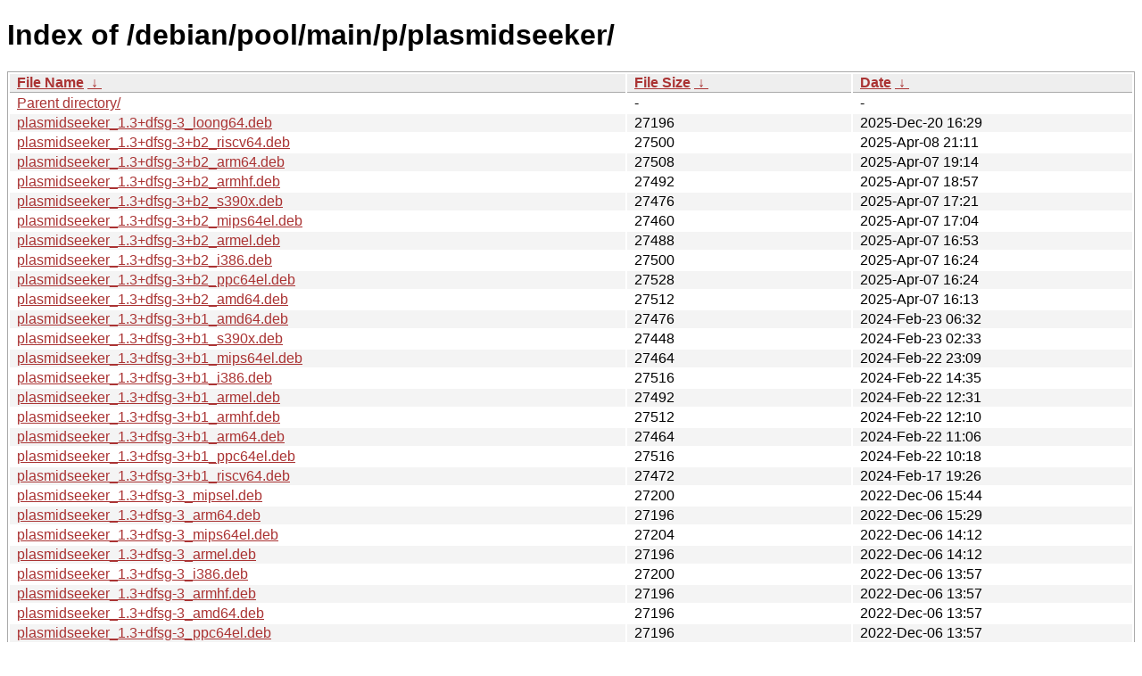

--- FILE ---
content_type: text/html
request_url: http://ftp.pl.debian.org/debian/pool/main/p/plasmidseeker/?C=M&O=D
body_size: 13278
content:
<!DOCTYPE html><html><head><meta http-equiv="content-type" content="text/html; charset=utf-8"><meta name="viewport" content="width=device-width"><style type="text/css">body,html {background:#fff;font-family:"Bitstream Vera Sans","Lucida Grande","Lucida Sans Unicode",Lucidux,Verdana,Lucida,sans-serif;}tr:nth-child(even) {background:#f4f4f4;}th,td {padding:0.1em 0.5em;}th {text-align:left;font-weight:bold;background:#eee;border-bottom:1px solid #aaa;}#list {border:1px solid #aaa;width:100%;}a {color:#a33;}a:hover {color:#e33;}</style>

<title>Index of /debian/pool/main/p/plasmidseeker/</title>
</head><body><h1>Index of /debian/pool/main/p/plasmidseeker/</h1>
<table id="list"><thead><tr><th style="width:55%"><a href="?C=N&amp;O=A">File Name</a>&nbsp;<a href="?C=N&amp;O=D">&nbsp;&darr;&nbsp;</a></th><th style="width:20%"><a href="?C=S&amp;O=A">File Size</a>&nbsp;<a href="?C=S&amp;O=D">&nbsp;&darr;&nbsp;</a></th><th style="width:25%"><a href="?C=M&amp;O=A">Date</a>&nbsp;<a href="?C=M&amp;O=D">&nbsp;&darr;&nbsp;</a></th></tr></thead>
<tbody><tr><td class="link"><a href="../?C=M&amp;O=D">Parent directory/</a></td><td class="size">-</td><td class="date">-</td></tr>
<tr><td class="link"><a href="plasmidseeker_1.3%2Bdfsg-3_loong64.deb" title="plasmidseeker_1.3+dfsg-3_loong64.deb">plasmidseeker_1.3+dfsg-3_loong64.deb</a></td><td class="size">              27196</td><td class="date">2025-Dec-20 16:29</td></tr>
<tr><td class="link"><a href="plasmidseeker_1.3%2Bdfsg-3%2Bb2_riscv64.deb" title="plasmidseeker_1.3+dfsg-3+b2_riscv64.deb">plasmidseeker_1.3+dfsg-3+b2_riscv64.deb</a></td><td class="size">              27500</td><td class="date">2025-Apr-08 21:11</td></tr>
<tr><td class="link"><a href="plasmidseeker_1.3%2Bdfsg-3%2Bb2_arm64.deb" title="plasmidseeker_1.3+dfsg-3+b2_arm64.deb">plasmidseeker_1.3+dfsg-3+b2_arm64.deb</a></td><td class="size">              27508</td><td class="date">2025-Apr-07 19:14</td></tr>
<tr><td class="link"><a href="plasmidseeker_1.3%2Bdfsg-3%2Bb2_armhf.deb" title="plasmidseeker_1.3+dfsg-3+b2_armhf.deb">plasmidseeker_1.3+dfsg-3+b2_armhf.deb</a></td><td class="size">              27492</td><td class="date">2025-Apr-07 18:57</td></tr>
<tr><td class="link"><a href="plasmidseeker_1.3%2Bdfsg-3%2Bb2_s390x.deb" title="plasmidseeker_1.3+dfsg-3+b2_s390x.deb">plasmidseeker_1.3+dfsg-3+b2_s390x.deb</a></td><td class="size">              27476</td><td class="date">2025-Apr-07 17:21</td></tr>
<tr><td class="link"><a href="plasmidseeker_1.3%2Bdfsg-3%2Bb2_mips64el.deb" title="plasmidseeker_1.3+dfsg-3+b2_mips64el.deb">plasmidseeker_1.3+dfsg-3+b2_mips64el.deb</a></td><td class="size">              27460</td><td class="date">2025-Apr-07 17:04</td></tr>
<tr><td class="link"><a href="plasmidseeker_1.3%2Bdfsg-3%2Bb2_armel.deb" title="plasmidseeker_1.3+dfsg-3+b2_armel.deb">plasmidseeker_1.3+dfsg-3+b2_armel.deb</a></td><td class="size">              27488</td><td class="date">2025-Apr-07 16:53</td></tr>
<tr><td class="link"><a href="plasmidseeker_1.3%2Bdfsg-3%2Bb2_i386.deb" title="plasmidseeker_1.3+dfsg-3+b2_i386.deb">plasmidseeker_1.3+dfsg-3+b2_i386.deb</a></td><td class="size">              27500</td><td class="date">2025-Apr-07 16:24</td></tr>
<tr><td class="link"><a href="plasmidseeker_1.3%2Bdfsg-3%2Bb2_ppc64el.deb" title="plasmidseeker_1.3+dfsg-3+b2_ppc64el.deb">plasmidseeker_1.3+dfsg-3+b2_ppc64el.deb</a></td><td class="size">              27528</td><td class="date">2025-Apr-07 16:24</td></tr>
<tr><td class="link"><a href="plasmidseeker_1.3%2Bdfsg-3%2Bb2_amd64.deb" title="plasmidseeker_1.3+dfsg-3+b2_amd64.deb">plasmidseeker_1.3+dfsg-3+b2_amd64.deb</a></td><td class="size">              27512</td><td class="date">2025-Apr-07 16:13</td></tr>
<tr><td class="link"><a href="plasmidseeker_1.3%2Bdfsg-3%2Bb1_amd64.deb" title="plasmidseeker_1.3+dfsg-3+b1_amd64.deb">plasmidseeker_1.3+dfsg-3+b1_amd64.deb</a></td><td class="size">              27476</td><td class="date">2024-Feb-23 06:32</td></tr>
<tr><td class="link"><a href="plasmidseeker_1.3%2Bdfsg-3%2Bb1_s390x.deb" title="plasmidseeker_1.3+dfsg-3+b1_s390x.deb">plasmidseeker_1.3+dfsg-3+b1_s390x.deb</a></td><td class="size">              27448</td><td class="date">2024-Feb-23 02:33</td></tr>
<tr><td class="link"><a href="plasmidseeker_1.3%2Bdfsg-3%2Bb1_mips64el.deb" title="plasmidseeker_1.3+dfsg-3+b1_mips64el.deb">plasmidseeker_1.3+dfsg-3+b1_mips64el.deb</a></td><td class="size">              27464</td><td class="date">2024-Feb-22 23:09</td></tr>
<tr><td class="link"><a href="plasmidseeker_1.3%2Bdfsg-3%2Bb1_i386.deb" title="plasmidseeker_1.3+dfsg-3+b1_i386.deb">plasmidseeker_1.3+dfsg-3+b1_i386.deb</a></td><td class="size">              27516</td><td class="date">2024-Feb-22 14:35</td></tr>
<tr><td class="link"><a href="plasmidseeker_1.3%2Bdfsg-3%2Bb1_armel.deb" title="plasmidseeker_1.3+dfsg-3+b1_armel.deb">plasmidseeker_1.3+dfsg-3+b1_armel.deb</a></td><td class="size">              27492</td><td class="date">2024-Feb-22 12:31</td></tr>
<tr><td class="link"><a href="plasmidseeker_1.3%2Bdfsg-3%2Bb1_armhf.deb" title="plasmidseeker_1.3+dfsg-3+b1_armhf.deb">plasmidseeker_1.3+dfsg-3+b1_armhf.deb</a></td><td class="size">              27512</td><td class="date">2024-Feb-22 12:10</td></tr>
<tr><td class="link"><a href="plasmidseeker_1.3%2Bdfsg-3%2Bb1_arm64.deb" title="plasmidseeker_1.3+dfsg-3+b1_arm64.deb">plasmidseeker_1.3+dfsg-3+b1_arm64.deb</a></td><td class="size">              27464</td><td class="date">2024-Feb-22 11:06</td></tr>
<tr><td class="link"><a href="plasmidseeker_1.3%2Bdfsg-3%2Bb1_ppc64el.deb" title="plasmidseeker_1.3+dfsg-3+b1_ppc64el.deb">plasmidseeker_1.3+dfsg-3+b1_ppc64el.deb</a></td><td class="size">              27516</td><td class="date">2024-Feb-22 10:18</td></tr>
<tr><td class="link"><a href="plasmidseeker_1.3%2Bdfsg-3%2Bb1_riscv64.deb" title="plasmidseeker_1.3+dfsg-3+b1_riscv64.deb">plasmidseeker_1.3+dfsg-3+b1_riscv64.deb</a></td><td class="size">              27472</td><td class="date">2024-Feb-17 19:26</td></tr>
<tr><td class="link"><a href="plasmidseeker_1.3%2Bdfsg-3_mipsel.deb" title="plasmidseeker_1.3+dfsg-3_mipsel.deb">plasmidseeker_1.3+dfsg-3_mipsel.deb</a></td><td class="size">              27200</td><td class="date">2022-Dec-06 15:44</td></tr>
<tr><td class="link"><a href="plasmidseeker_1.3%2Bdfsg-3_arm64.deb" title="plasmidseeker_1.3+dfsg-3_arm64.deb">plasmidseeker_1.3+dfsg-3_arm64.deb</a></td><td class="size">              27196</td><td class="date">2022-Dec-06 15:29</td></tr>
<tr><td class="link"><a href="plasmidseeker_1.3%2Bdfsg-3_mips64el.deb" title="plasmidseeker_1.3+dfsg-3_mips64el.deb">plasmidseeker_1.3+dfsg-3_mips64el.deb</a></td><td class="size">              27204</td><td class="date">2022-Dec-06 14:12</td></tr>
<tr><td class="link"><a href="plasmidseeker_1.3%2Bdfsg-3_armel.deb" title="plasmidseeker_1.3+dfsg-3_armel.deb">plasmidseeker_1.3+dfsg-3_armel.deb</a></td><td class="size">              27196</td><td class="date">2022-Dec-06 14:12</td></tr>
<tr><td class="link"><a href="plasmidseeker_1.3%2Bdfsg-3_i386.deb" title="plasmidseeker_1.3+dfsg-3_i386.deb">plasmidseeker_1.3+dfsg-3_i386.deb</a></td><td class="size">              27200</td><td class="date">2022-Dec-06 13:57</td></tr>
<tr><td class="link"><a href="plasmidseeker_1.3%2Bdfsg-3_armhf.deb" title="plasmidseeker_1.3+dfsg-3_armhf.deb">plasmidseeker_1.3+dfsg-3_armhf.deb</a></td><td class="size">              27196</td><td class="date">2022-Dec-06 13:57</td></tr>
<tr><td class="link"><a href="plasmidseeker_1.3%2Bdfsg-3_amd64.deb" title="plasmidseeker_1.3+dfsg-3_amd64.deb">plasmidseeker_1.3+dfsg-3_amd64.deb</a></td><td class="size">              27196</td><td class="date">2022-Dec-06 13:57</td></tr>
<tr><td class="link"><a href="plasmidseeker_1.3%2Bdfsg-3_ppc64el.deb" title="plasmidseeker_1.3+dfsg-3_ppc64el.deb">plasmidseeker_1.3+dfsg-3_ppc64el.deb</a></td><td class="size">              27196</td><td class="date">2022-Dec-06 13:57</td></tr>
<tr><td class="link"><a href="plasmidseeker_1.3%2Bdfsg-3_s390x.deb" title="plasmidseeker_1.3+dfsg-3_s390x.deb">plasmidseeker_1.3+dfsg-3_s390x.deb</a></td><td class="size">              27196</td><td class="date">2022-Dec-06 13:36</td></tr>
<tr><td class="link"><a href="plasmidseeker_1.3%2Bdfsg-3.debian.tar.xz" title="plasmidseeker_1.3+dfsg-3.debian.tar.xz">plasmidseeker_1.3+dfsg-3.debian.tar.xz</a></td><td class="size">               4972</td><td class="date">2022-Dec-06 13:10</td></tr>
<tr><td class="link"><a href="plasmidseeker_1.3%2Bdfsg-3.dsc" title="plasmidseeker_1.3+dfsg-3.dsc">plasmidseeker_1.3+dfsg-3.dsc</a></td><td class="size">               2018</td><td class="date">2022-Dec-06 13:10</td></tr>
<tr><td class="link"><a href="plasmidseeker_1.3%2Bdfsg-1_mips64el.deb" title="plasmidseeker_1.3+dfsg-1_mips64el.deb">plasmidseeker_1.3+dfsg-1_mips64el.deb</a></td><td class="size">              27088</td><td class="date">2020-Nov-21 23:56</td></tr>
<tr><td class="link"><a href="plasmidseeker_1.3%2Bdfsg-1_armhf.deb" title="plasmidseeker_1.3+dfsg-1_armhf.deb">plasmidseeker_1.3+dfsg-1_armhf.deb</a></td><td class="size">              27080</td><td class="date">2020-Nov-21 22:59</td></tr>
<tr><td class="link"><a href="plasmidseeker_1.3%2Bdfsg-1_mipsel.deb" title="plasmidseeker_1.3+dfsg-1_mipsel.deb">plasmidseeker_1.3+dfsg-1_mipsel.deb</a></td><td class="size">              27084</td><td class="date">2020-Nov-21 22:27</td></tr>
<tr><td class="link"><a href="plasmidseeker_1.3%2Bdfsg-1_s390x.deb" title="plasmidseeker_1.3+dfsg-1_s390x.deb">plasmidseeker_1.3+dfsg-1_s390x.deb</a></td><td class="size">              27080</td><td class="date">2020-Nov-21 22:22</td></tr>
<tr><td class="link"><a href="plasmidseeker_1.3%2Bdfsg-1_amd64.deb" title="plasmidseeker_1.3+dfsg-1_amd64.deb">plasmidseeker_1.3+dfsg-1_amd64.deb</a></td><td class="size">              27080</td><td class="date">2020-Nov-21 22:12</td></tr>
<tr><td class="link"><a href="plasmidseeker_1.3%2Bdfsg-1_arm64.deb" title="plasmidseeker_1.3+dfsg-1_arm64.deb">plasmidseeker_1.3+dfsg-1_arm64.deb</a></td><td class="size">              27080</td><td class="date">2020-Nov-21 22:12</td></tr>
<tr><td class="link"><a href="plasmidseeker_1.3%2Bdfsg-1_ppc64el.deb" title="plasmidseeker_1.3+dfsg-1_ppc64el.deb">plasmidseeker_1.3+dfsg-1_ppc64el.deb</a></td><td class="size">              27080</td><td class="date">2020-Nov-21 22:12</td></tr>
<tr><td class="link"><a href="plasmidseeker_1.3%2Bdfsg-1_armel.deb" title="plasmidseeker_1.3+dfsg-1_armel.deb">plasmidseeker_1.3+dfsg-1_armel.deb</a></td><td class="size">              27080</td><td class="date">2020-Nov-21 22:12</td></tr>
<tr><td class="link"><a href="plasmidseeker_1.3%2Bdfsg-1_i386.deb" title="plasmidseeker_1.3+dfsg-1_i386.deb">plasmidseeker_1.3+dfsg-1_i386.deb</a></td><td class="size">              27080</td><td class="date">2020-Nov-21 22:12</td></tr>
<tr><td class="link"><a href="plasmidseeker_1.3%2Bdfsg-1.debian.tar.xz" title="plasmidseeker_1.3+dfsg-1.debian.tar.xz">plasmidseeker_1.3+dfsg-1.debian.tar.xz</a></td><td class="size">               4852</td><td class="date">2020-Nov-21 21:35</td></tr>
<tr><td class="link"><a href="plasmidseeker_1.3%2Bdfsg-1.dsc" title="plasmidseeker_1.3+dfsg-1.dsc">plasmidseeker_1.3+dfsg-1.dsc</a></td><td class="size">               2022</td><td class="date">2020-Nov-21 21:35</td></tr>
<tr><td class="link"><a href="plasmidseeker_1.3%2Bdfsg.orig.tar.xz" title="plasmidseeker_1.3+dfsg.orig.tar.xz">plasmidseeker_1.3+dfsg.orig.tar.xz</a></td><td class="size">              24036</td><td class="date">2020-Nov-21 21:35</td></tr>
<tr><td class="link"><a href="plasmidseeker_1.0%2Bdfsg-1_armhf.deb" title="plasmidseeker_1.0+dfsg-1_armhf.deb">plasmidseeker_1.0+dfsg-1_armhf.deb</a></td><td class="size">              24444</td><td class="date">2018-Nov-22 21:14</td></tr>
<tr><td class="link"><a href="plasmidseeker_1.0%2Bdfsg-1_i386.deb" title="plasmidseeker_1.0+dfsg-1_i386.deb">plasmidseeker_1.0+dfsg-1_i386.deb</a></td><td class="size">              24444</td><td class="date">2018-Nov-22 17:29</td></tr>
<tr><td class="link"><a href="plasmidseeker_1.0%2Bdfsg-1_arm64.deb" title="plasmidseeker_1.0+dfsg-1_arm64.deb">plasmidseeker_1.0+dfsg-1_arm64.deb</a></td><td class="size">              24444</td><td class="date">2018-Nov-22 16:12</td></tr>
<tr><td class="link"><a href="plasmidseeker_1.0%2Bdfsg-1.debian.tar.xz" title="plasmidseeker_1.0+dfsg-1.debian.tar.xz">plasmidseeker_1.0+dfsg-1.debian.tar.xz</a></td><td class="size">               4560</td><td class="date">2018-Oct-26 18:21</td></tr>
<tr><td class="link"><a href="plasmidseeker_1.0%2Bdfsg-1.dsc" title="plasmidseeker_1.0+dfsg-1.dsc">plasmidseeker_1.0+dfsg-1.dsc</a></td><td class="size">               2013</td><td class="date">2018-Oct-26 18:21</td></tr>
<tr><td class="link"><a href="plasmidseeker_1.0%2Bdfsg-1_amd64.deb" title="plasmidseeker_1.0+dfsg-1_amd64.deb">plasmidseeker_1.0+dfsg-1_amd64.deb</a></td><td class="size">              24444</td><td class="date">2018-Oct-26 18:21</td></tr>
<tr><td class="link"><a href="plasmidseeker_1.0%2Bdfsg.orig.tar.xz" title="plasmidseeker_1.0+dfsg.orig.tar.xz">plasmidseeker_1.0+dfsg.orig.tar.xz</a></td><td class="size">              22396</td><td class="date">2018-Oct-26 18:21</td></tr>
</tbody></table></body></html>